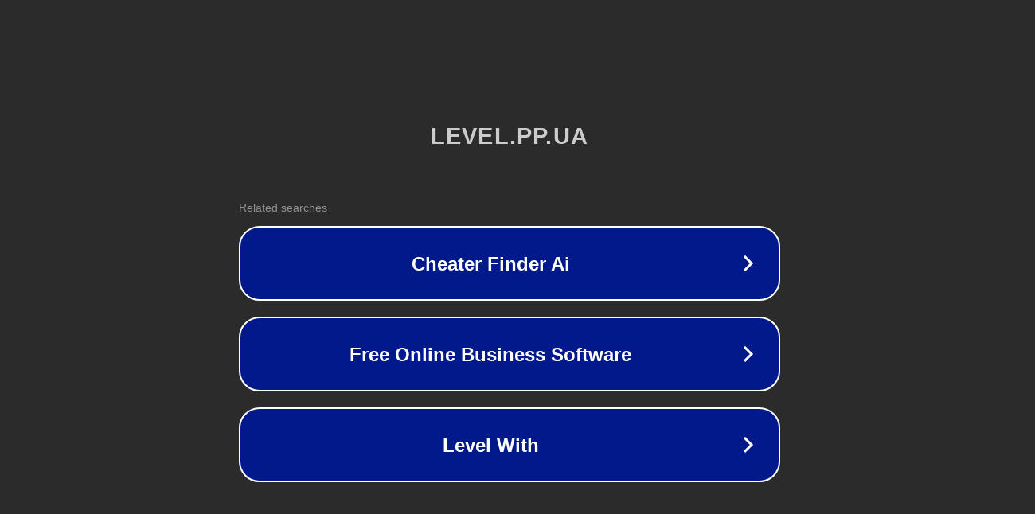

--- FILE ---
content_type: text/html; charset=utf-8
request_url: http://level.pp.ua/index/0-3
body_size: 1050
content:
<!doctype html>
<html data-adblockkey="MFwwDQYJKoZIhvcNAQEBBQADSwAwSAJBANDrp2lz7AOmADaN8tA50LsWcjLFyQFcb/P2Txc58oYOeILb3vBw7J6f4pamkAQVSQuqYsKx3YzdUHCvbVZvFUsCAwEAAQ==_L47KQzu6/GNAMr2cTrv/GM4J9twqXSkPNN02PR6pEdhoQijyqAc5bWpGu5ZYSkBfkRAal8dKpMDzI922GRFylA==" lang="en" style="background: #2B2B2B;">
<head>
    <meta charset="utf-8">
    <meta name="viewport" content="width=device-width, initial-scale=1">
    <link rel="icon" href="[data-uri]">
    <link rel="preconnect" href="https://www.google.com" crossorigin>
</head>
<body>
<div id="target" style="opacity: 0"></div>
<script>window.park = "[base64]";</script>
<script src="/bgHswTkXy.js"></script>
</body>
</html>
